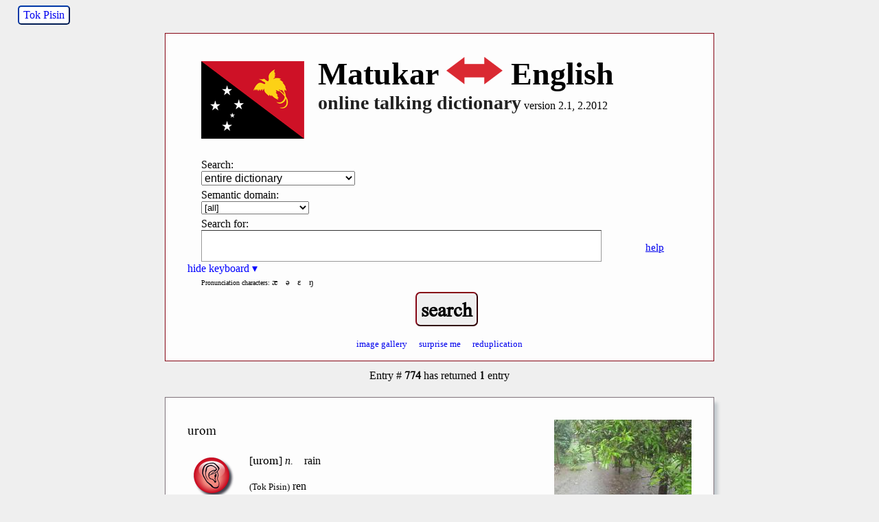

--- FILE ---
content_type: text/html; charset=utf-8
request_url: http://matukar.swarthmore.edu/?entry=774
body_size: 8770
content:
<!DOCTYPE HTML>
<html lang="en">

<head>
	<title>Matukar Talking Dictionary</title>
	<meta name="description" content="A searchable Matukar-English lexicon  with spoken content." />
    <meta name="keywords" content="matukar, dictionary, lexicon, english, mjk, papua new guinea, panau, madang" />
    <meta name="viewport" content="width=device-width, initial-scale=1.0" />
    <link href="/dictionaries/default/styles/webfonts.css?v=2.3.1" rel="stylesheet" type="text/css" />
    	<link href="/dictionaries/default/styles/style.css?v=2.3.0" rel="stylesheet" type="text/css" />
<link href="/dictionaries/matukar/style.css" rel="stylesheet" type="text/css" />
	<meta name="twitter:widgets:csp" content="on">

	<link rel="SHORTCUT ICON" href="/dictionaries/matukar/images/favicon.ico" />
	<script src="/dictionaries/default/scripts/jquery-3.6.0.min.js" type="text/javascript"></script>
	<script src="/dictionaries/default/scripts/funcs.js?v=2.6.2" type="text/javascript"></script>
	<script type="text/javascript">
	var dictSettings = {
	'GAacct': 'UA-29195701-1',
	'GA4MeasurementID': 'G-91TVK07EE3',
	};
	</script>
</head>
<body>

	<div id="header"> 
	<div id="trans-link" ><a href="./?lang=tpi" title="switch interface language" class="trans-link">Tok Pisin</a></div>
    <div id="headerFlag">
    	<img id="logo"  class="flagThumb" src="/dictionaries/matukar/images/flag.gif" alt="Matukar talking dictionary" />
 </div>
	<div id="titleText">
		<div style="clear:right;">
			<h1 class="side">Matukar <img class="trans-arrow" src="/dictionaries/matukar/images/translate-logo.png" alt=" - " /> English</h1><br/>
			<h2 class="side nowrap">online talking dictionary</h2>
	    	<h3 class="side nowrap">version 2.1, 2.2012</h3>
        </div>
	</div>
	<div style="clear:both"></div>
</div>
		<div id="content" onload="document.search.q.focus();">

			<div id="searchContainer" class="searchbox">
	<div><form name="search" id="search" method="GET" class="chunky" action="/" accept-charset="utf-8">
		 <p id="dropdown">
		 	<label for="fields">Search:</label>
    		<select name="fields" id="fields" tabindex="1">
<option value="all">entire dictionary</option>
<option value="lang">Matukar headwords</option>
<option value="gloss">English headwords</option>
<option value="ipa">Matukar pronunciation guide</option>
			</select>
		</p>
		<p id="semantic_domains">
			<label for="semantic_ids">Semantic domain:</label>
			<select name="semantic_ids" id="semantic_ids" tabindex="2">
    			<option value="">[all]</option>
<option value="Agricultural">Agricultural</option>
<option value="Astronomy and the sky">Astronomy and the sky</option>
<option value="Babies and childbirth">Babies and childbirth</option>
<option value="Bird">Bird</option>
<option value="Boats">Boats</option>
<option value="Bodily Secretion">Bodily Secretion</option>
<option value="Body Part">Body Part</option>
<option value="Clothing">Clothing</option>
<option value="Color">Color</option>
<option value="Direction">Direction</option>
<option value="Fire and cooking">Fire and cooking</option>
<option value="Fish and sea life">Fish and sea life</option>
<option value="Fishing">Fishing</option>
<option value="Food and drink">Food and drink</option>
<option value="Health and sickness">Health and sickness</option>
<option value="House">House</option>
<option value="Hunting">Hunting</option>
<option value="Insects">Insects</option>
<option value="Jewelry">Jewelry</option>
<option value="Mammals">Mammals</option>
<option value="Material Culture">Material Culture</option>
<option value="Money">Money</option>
<option value="Music and dance">Music and dance</option>
<option value="Natural World">Natural World</option>
<option value="Numbers and counting">Numbers and counting</option>
<option value="Ocean and water">Ocean and water</option>
<option value="People/Kinship">People/Kinship</option>
<option value="Plants and trees">Plants and trees</option>
<option value="Religion and beliefs">Religion and beliefs</option>
<option value="Reptiles">Reptiles</option>
<option value="Times and seasons">Times and seasons</option>
<option value="Tool">Tool</option>
<option value="Weather">Weather</option>
			</select>
		</p>

		<div id="q">
			<label for="searchtext">Search for:</label>
			<input type="text" name="q" id="searchtext"  value=""  tabindex="3" />
			<div id="search_help">
				<a href="help" rel="help" title="help on searches">help</a>
			</div>
		</div>

		<div class="toggle_div">
		<a href="#" id="palette_toggle" title="toggle keyboard"><span style="display:none">show keyboard &#x25B8;</span><span>hide keyboard &#x25BE;</span></a>
		</div>
		<div id="character_palette">
		<ul id='character_palette_ipa' title='Click on letter to use in search.'><li>Pronunciation characters:</li><li><span>æ</span></li><li><span></span></li><li><span>ə</span></li><li><span></span></li><li><span>ε</span></li><li><span></span></li><li><span>ŋ</span></li></ul></div>		<p id="submit">
    		<input type="submit" value="search" tabindex="4" />
    </p>
		<div class="specialsearchcontainer">
  		  	  			<a class="specialsearch imagegallery" href="./?gallery&amp;images&page=1" title="display entries with images" tabindex="6">image gallery</a>
  		  		<a class="specialsearch random" href="./?random" title="display a random entry" tabindex="7">surprise me</a>
  		<a class="specialsearch reduplication" href="./?fields=all&amp;q=*&amp;reduplicated=2" title="show reduplicated words" tabindex="8">reduplication</a>
  	</div>
 	</form>
  
	


 	</div>

</div>
<div id="results">

<p id="entry_alert" class="resultsReturned">Entry &#35; <strong>774</strong> has returned <strong>1</strong> entry</p>
<div class="entry " id="entry774">
	<h3  >
urom	</h3>
<img class="imgExample entry_img" src="/media/matukar/pix/Rain-scaled.jpg" alt="urom" loading="lazy"/>	<div class="insides">
<span class="audio" id="audio_774"><a href="/media/matukar/aud/Nat_elicit_Feb_19_2010_Kadagoi_rain_a.mp3" class="audio-file" target="_blank" title="click to listen"><span>listen</span><span style="display:none">loading</span><span style="display:none">playing</span></a></span>		<p>
[<span class="ipa">urom</span>] 
<span class="pos">n.</span> 
<span class="gloss">rain</span></p>
<p><span class="notes" lang="tpi"><span class="alt_language">(Tok Pisin)</span> ren</span></p>
<p class="metadata"><span class="authority">Speaker: Kadagoi Rawad</span></p><span class="bookmark permalink"><a class="oid permalink" href="./?entry=774" rel="bookmark" title="bookmark">bookmark</a></span>	</div>
	<div style="clear:both;"></div>
</div>
</div>
<div id="footer">
    <p>
    	<a href="about">About the Dictionary</a> &emsp;
				    </p>

    <p id="total_entries" class="not_small">
    	There are currently <strong>4151</strong> entries, <strong>4039</strong> audio files, and <strong>171</strong> images.
    </p>
    <p id="copyright">
	    First launched in 2010. All content copyright &copy; K. David Harrison, Gregory D. S. Anderson and Danielle Barth (2010-2012). Words and recordings remain the intellectual property of the speakers and community. All rights reserved. Do not distribute or reproduce without permission.<br />
	    <span class="reference"><strong>how to cite:</strong>
		2010. Anderson, Gregory D.S., Danielle Barth and K. David Harrison. Matukar Talking Dictionary. Living Tongues Institute for Endangered Languages. http://matukar.talkingdictionary.org
		</span>
    </p>

    <p id="credits">
    Interface and database design under the direction of <a href="http://jeremyfahringer.com" target="_blank">Jeremy Fahringer</a> and <a href="https://www.swarthmore.edu/its" target="_blank">Swarthmore College ITS</a>.
	</p>

	<p id="supported_by">
    	<strong>Supported by</strong><br />
    	<a href="http://www.livingtongues.org" target="_blank"><img src="/dictionaries/default/images/livingtongueslogo-2012.gif" alt="Living Tongues Institute logo"  /></a>
    	<a href="https://www.nationalgeographic.org/archive/projects/enduring-voices/expeditions/" target="_blank"><img src="/dictionaries/default/images/nglogo-2012.gif" alt="National Geographic Society logo" /></a>
    	<a href="http://www.swarthmore.edu"><img src="/dictionaries/default/images/swarthmorelogo-2012.gif" alt="Swarthmore College logo" /></a>
    </p>
	<hr/>
	<div id="clustr">
				<script type="text/javascript" id="clustrmaps" src="//cdn.clustrmaps.com/map_v2.js?cl=ffffff&w=a&t=tt&d=uzH7WxdXv34FbOFUoRbKubsL4SI6W6obACVjwesmtlE"></script>
			<noscript><a href="http://www2.clustrmaps.com/user/925bd960"><img src="http://www2.clustrmaps.com/stats/maps-no_clusters/matukar.swarthmore.edu-thumb.jpg" alt="Locations of visitors to this page" /></a>
			</noscript>
			</div>
</div>

		</div>

	
</body>
</html>


--- FILE ---
content_type: text/css
request_url: http://matukar.swarthmore.edu/dictionaries/default/styles/style.css?v=2.3.0
body_size: 18794
content:
@charset "UTF-8";

/*
  *	Default Stylesheet
  */

body {
  padding: 0;
  margin: 0;
  background-color: #ededed;
  font-family: Georgia, "Times New Roman", Times, serif;
}

img {
  border: 0;
}

h1 {
  font-size: 2.9em;
  margin: 0;
  text-align: left;
  -webkit-margin-before: 0;
  -webkit-margin-after: 0;
  text-wrap: none;
}

h2 {
  font-size: 2em;
  color: #222;
  margin: 0;
  text-align: left;
  -webkit-margin-before: 0;
  -webkit-margin-after: 0;
}

h3 {
  font-size: 1em;
  font-weight: lighter;
}

label {
  display: block;
}

.subtitle {
  font-size: 0.5em;
  padding-left: 1.5em;
}

#header {
  margin: 1em auto 0.5em;
  max-width: 800px;
  min-width: 400px;
}

div#trans-link {
  display: block;
  border: 2px outset #0038a8;
  text-decoration: none;
  background-color: #fff;
  padding: 3px 6px;
  float: left;
  margin: 0 10px 5px 10px;
  border-radius: 5px;
  z-index:100;
}

a.trans-link {
  text-decoration: none;
}

a.trans-link:active {
  border-style: inset;
}

div.trans-link,
div#trans-link {
  position: absolute;
  top: 0.5em;
  left: 1em;
}

a.speed-link {
  color: #ddd;
  opacity: 0.7;
  filter: alpha(opacity=70); /* For IE8 and earlier */
  text-decoration: none;
  padding: 0.125em 0.25em;
  margin: 0.125em;
  display: inline-block;
  float: left;
  border: 2px solid transparent;
  border-radius: 5px;
}

a.speed-link:hover {
  /* 	border-color: #bbb; */
  color: #fff;
  background-color: #aaa;
  opacity: 1;
  filter: alpha(opacity=100); /* For IE8 and earlier */
}

a.speed-link:active {
  background-color: white;
}

a.speed-current {
  color: #bbb;
  opacity: 0.9;
  filter: alpha(opacity=90); /* For IE8 and earlier */
}

div.speed-link {
  float: right;
  top: 0.5em;
  right: 1em;
}

#language {
  float: right;
}

#headerFlag {
  width: 150px;
}

#titleText {
  padding: 0;
  text-align: left;
  min-height: 120px;
  margin: 0 auto;
}

#titleText h2 {
  font-size: 28px;
  letter-spacing: 0.25em;
}

a#titleTextLink {
  text-decoration: none;
  color: inherit;
}

#content {
  position: relative;
  max-width: 800px;
  min-width: 400px;
  margin: 0 auto;
  padding: 0;
}

#searchContainer {
  min-width: 400px;
  max-width: 800px;
  margin: 0 auto;
  background-color: #fff;
  padding: 1em 2em;
  border-style: solid;
  border-width: 1px;
  border-color: #7f737b;
  -moz-box-shadow: 5px 8px 5px #ccc;
  -webkit-box-shadow: 5px 8px 5px #ccc;
  box-shadow: 5px 8px 5px #ccc;
  z-index: 10;
}

#insidesearchContainer {
  padding: 0;
}

#helpButton {
  border: none;
  float: right;
  padding: 2px 2px 2px 10px;
}

.nowrap {
  white-space: nowrap;
}

#contactus {
  white-space: nowrap;
  font-weight: bold;
}

#results {
  margin: 0;
  position: relative;
}

.resultsReturned,
.throttleMsg {
  text-align: center;
  max-width: 800px;
  margin: 0.5em auto 0 auto;
}

.resultsReturned strong {
  font-family: 'Doulos SIL', 'Charis SIL', 'Gentium Plus', Caslon, 'Lucida Grande', 'Lucida Sans Unicode', serif;
}

.side {
  vertical-align: absbottom;
  display: inline;
}

.flagThumb {
  width: 150px;
  float: left;
  margin: 8px 20px;
}

.entry {
  padding: 1em 2em;
  margin: 20px 0;
  border: 1px solid #9a9297;
  background: #fff;
  -moz-box-shadow: 5px 8px 5px #ccc;
  -webkit-box-shadow: 5px 8px 5px #ccc;
  box-shadow: 5px 8px 5px #ccc;
}

.entry h3 {
  margin-top: 0;
  font-weight: 500;
  font-size: 1.2em;
  font-family: 'Doulos SIL', 'Charis SIL', 'Gentium Plus', Caslon, 'Lucida Grande', 'Lucida Sans Unicode', serif;
}

.entry .pos {
  font-style: italic;
  padding: 0 12px 0 0;
}

.entry .metadata {  /* , span: lang(tpi) */
  font-weight: lighter;
  font-size: 0.8em;
}

.entry .caption { /* photo caption */
  float: right;
  clear: both;
  margin-top: 1em;
  font-weight: lighter;
  font-size: 0.8em;
  width: 60%;
  text-align: right;

  /* word-wrapping support for long captions or links */
  /* Warning: Needed for oldIE support, but words are broken up letter-by-letter */
  -ms-word-break: break-all;
  word-break: break-all;

  /* Non standard for webkit */
  word-break: break-word;
  -webkit-hyphens: auto;
  -moz-hyphens: auto;
  -ms-hyphens: auto;
  hyphens: auto;
}

.entry .embedded.caption { /* photo caption */
  float: inherit;
}

.entry .hidden,
.tile .hidden {
	display: none;
}

span.via {
  font-style: italic
}

span.via.embedded.multiple {
  display: none;
}

.insides {
  margin-top: 10px;
}

.imgExample {
  float: right;
}

.insidesText {}

a.audio-file {
  display: block;
  float: left;
  padding: 70px 0 0 0;
  margin: 0 20px 20px 0;
  width: 70px;
  height: 15px;
  background: transparent url('../images/play_button.png') no-repeat scroll 0 0;
  text-align: center;
  color: #111;
  font-size: 0.8em;
  font-weight: lighter;
  text-decoration: none;
}

a.audio-file:active {
  background-position: -70px 0;
}

a.loading-audio {
  background-position: -140px 0 !important;
}

a.playing-audio {
  background-position: -210px 0 !important;
}

/* show recordings from duplicate in single entry */
.multiple_audio {
	display: flex;
    flex-flow: wrap;
    max-width: 50%;
    float: left;
}
.multiple_audio span.audio {
	display:flex;
	flex-flow: column wrap;
	flex-basis: 30%;
	margin: 0 20px 20px 0;
	text-align: center;
}
.multiple_audio a.audio-file {
	margin: 0 auto;
	float: unset;
	clear: unset;
	padding-bottom: 0.5em;
}
.multiple_audio span.authority {
    font-size: 0.8em;
/*     display: flex; */
}
.multiple_audio span.bookmark {
	text-align: center;
/* 	display: flex; */
}


.ipa {
  font-style: normal;
  font-family: 'Charis SIL', 'Doulos SIL', 'Gentium Plus', Caslon, 'Lucida Grande', 'Lucida Sans Unicode', serif;
  /*
  remove italics from IPA for users
     font-family: 'Charis SIL-ITALIC', 'Doulos SIL', 'Gentium Plus', Caslon, 'Lucida Grande', 'Lucida Sans Unicode', serif;
  */
}

.unicode {
  font-family: 'Doulos SIL', 'Charis SIL', 'Gentium Plus', Caslon, 'Lucida Grande', 'Lucida Sans Unicode', serif;
}

span.permalink {
  float: right;
  padding: 0.5em 1em 0 2em;
  text-align: right;
  clear: right;
}

a.permalink {
  font-size: 0.6em;
  color: gray;
  text-decoration: none;
}

a.permalink:hover {
  text-decoration: underline;
}

a.czi {
	padding: 0.5em;
	margin: auto 0.125em;
	border: 0.5px solid gray;
	border-radius: 0.25em;
	display: flex;
	justify-content: center;
}
a.czi:hover, a.czi:active {
	text-decoration: none;
	background: rgba(30, 60, 180, 0.75);
	color: white;
}
/* embedded services styling */
/* embedding aspect ratio resizing */
.aspect-ratio {
	clear:both;
  position: relative;
  width: 100%;
  height: 0;
  padding-bottom: 56%; /* The height of the item will now be 56% of the width. */
}

.aspect-ratio.ibc {
  padding-bottom: calc(8% + 260px); /* The height of the item will now be 56% of the width. */
}

/* Adjust the iframe so it's rendered in the outer-width and outer-height of it's parent */
.aspect-ratio iframe {
  position: absolute;
  width: 100%;
  height: 100%;
  left: 0;
  top: 0;
}

/* gallery styling for twitter embedding */
#gallery div#columns {
	max-width: 1200px;
}
#gallery div#paged_browsing {
	max-width: 1200px;
	margin: 0 auto;
}
#gallery .tile {
	min-width: 220px;
}
/* end embedded services styling */


form.chunky #q input {
  clear: both;
  background: #fff;
  font-size: 1em;
  font-family: 'Doulos SIL', 'Charis SIL', 'Gentium Plus', Caslon, 'Lucida Grande', 'Lucida Sans Unicode', serif;
  width: 80%;
  border: 1px solid #999;
  border-top: 1px solid #333;
  padding: 10px 0 10px 10px;
  display: block;
}

#search_help {
  position: absolute;
  bottom: 0;
  right: 0;
  font-size: 0.95em;
  text-align: center;
  width: 15%;
  height: 30px;
}

.specialsearch {
  padding: 0 0.5em 0 0.5em;
  font-size: 0.8em;
  text-decoration: none;
}

a.specialsearch:hover {
  text-decoration: underline;
}

.toggle_div a {
  text-decoration: none;
  color: blue;
}

.toggle_div a:visited {
  color: blue;
}

form.chunky #submit {
  text-align: center;
}

form.chunky #submit input {
  font-size: 1.4em;
  font-weight: bold;
  border: 2px outset #0038a8;
  border-radius: 7px;
}

form.chunky #submit input:active {
  border-style: inset;
}

form.chunky #dropdown select {
  font-size: 1em;
}

form.chunky #character_palette,
form.chunky [id^="character_palette"] {
  font-size: 0.8em;
  margin-left: 20px;
  text-align: left;
}

form.chunky #character_palette span,
form.chunky [id^="character_palette"] span {
  margin-right: 0.25em;
  font-size: 1.25em;
  font-family: 'Doulos SIL', 'Charis SIL', 'Gentium Plus', Caslon, 'Lucida Grande', 'Lucida Sans Unicode', serif;
}

form.chunky #character_palette ul,
form.chunky #character_palette li,
form.chunky [id^="character_palette"] ul,
form.chunky [id^="character_palette"] li {
  display: inline-block;
  list-style: none;
  margin: 0;
  padding: 0;
}

form.chunky #character_palette li,
form.chunky [id^="character_palette"] li {
  margin-right: 0.25em;
  font-style: normal;
  font-weight: normal;

  /* font-size: 1.5em;
  font-family: 'Doulos SIL', 'Charis SIL', 'Gentium Plus', Caslon, 'Lucida Grande', 'Lucida Sans Unicode', serif;
  */
}

form.chunky #character_palette var,
form.chunky [id^="character_palette"] var {
  font-style: normal;
  font-size: 1em;
  font-weight: normal;
}

form.chunky p,
form.chunky #q {
  position: relative;
  display: block;
  margin: 5px 0 0 20px;
}

/* paged browsing styles */

#paged_browsing {
  display: flex;
  flex-flow: row wrap;
  justify-content: space-between;
  /* margin-top: 0.5em; */
  margin: 0.5em auto;
  text-align: center;
}

#paged_browsing .title {
  font-size: 0.5em;
}

/* #paged-browsing li#previous {
  font-size: 1em;
  padding-top: 0.5em;
} */

#paged_browsing ul,
#paged_browsing li {
  display: inline-block;
  list-style: none;
  margin: 0;
  padding: 0;
}

#paged_browsing ul {
  width: 100%;
  max-width:200%;
  overflow-x: auto;
  overflow-y: hidden;
  text-overflow: ellipsis;
  display: flex;
  align-content: center;
  align-items: baseline;
  justify-content: center;

  /* height: 2em;
  padding: 0.5em 0 1em; */

  /**
   * A variation on Scrolling shadows by @kizmarh and @leaverou
   * See http://lea.verou.me/2012/04/background-attachment-local/
   * Only works in browsers supporting background-attachment: local; & CSS gradients
   * Degrades gracefully
   */

  background-image:
    /* Shadows */
    linear-gradient(to right, white, white),
    linear-gradient(to right, white, white),

	/* Shadow covers */
    linear-gradient(to right, rgba(0,0,0,.25), rgba(255,255,255,0)),
    linear-gradient(to left, rgba(0,0,0,.25), rgba(255,255,255,0));

	background-position: left center, right center, left center, right center;
	background-repeat: no-repeat;
	background-color: white;
	background-size: 2.5em 100%, 2.5em 100%, 2em 100%, 2em 100%;

	/* Opera doesn't support this in the shorthand */
	background-attachment: local, local, scroll, scroll;
}

#paged_browsing ul.pages {
  margin-top: 0.5em;
  max-height: 3.5em;
  flex-flow: column wrap;
  justify-content: space-between;
}

/*
#paged_browsing ul.pages:before {
  border: 0.5px solid #eee;
  border-top: 0;
  border-bottom: 0;
  padding: 0.125em;
  margin-right: 1em;
  content: " ";
}

#paged_browsing ul.pages:after {
  border: 0.5px solid #eee;
  border-top: 0;
  border-bottom: 0;
  padding: 0.125em;
  margin-left: 1em;
  content: " ";
}

  */

#paged_browsing ul:hover {}

#paged_browsing li {
  height: 100%;
  vertical-align: middle;
  float: none;
}

#paged_browsing li:hover {}

#paged_browsing a {
  line-height: 1em;
  /* margin: 0 4px; */
  padding: 0.125em 2px;
  border: 0.25px solid transparent;
  font-size: 1.25em;
  text-decoration: none;
}

#paged_browsing a:hover {
  border-color: #ddd;
}

#paged_browsing a.alphabetic_browsing_return_to_search {
  font-size: initial;
}

#paged_browsing a.this_page {
  font-size: 3em;
}

#paged_browsing a.this_page:hover {
  text-decoration: none;
}

#paged_browsing a.prev_page,
#paged_browsing a.next_page {
  font-size: 2em;
}

#paged_browsing li.page_turn a {
  /* height: 100%;
  padding: 0.5em; */
  font-size: 0.5em;
  opacity: 0.9;
  filter: alpha(opacity=90);
}

#paged_browsing span.page_turn {
  z-index: -1;
}

#paged_browsing span.page_turn a {
  position: fixed;
  display: block;
  top: 40%;
  padding: 2em;
  opacity: 0.9;
  filter: alpha(opacity=90); /* For IE8 and earlier */
}

#paged_browsing span.page_turn a:hover {
  text-decoration: none;
  background: #bbb;
  border: 0.5px solid white;
  opacity: 1;
  filter: alpha(opacity=100); /* For IE8 and earlier */
}

#paged_browsing span a#prev_page {
  left: 0;
  float: left;
  margin-left: -1em;
}

#paged_browsing span a#next_page {
  right: 0;
  float: right;
  margin-right: -1em;
}

#paged_browsing span a#prev_page,
#paged_browsing span a#next_page {
  color: white;
  font-size: 2em;
}

#paged_alert {
  display: none;
}

/* end paged browsing styles */

/* comparative dictionary styles, more in internal styles on compare.php (ie. : before content + styling for name of compared languages on each entry
  */

/* must debug session compare clearing before styling works globally
.comparison_set { border-left: 10px black solid;}

  */
.comparison_set:first {}

#search_compare * { display: inline-block; }

#search_compare .clear,
#search_highlights .clear {
  font-size: 0.6em;
  padding: 1em;
}

.slide {
  margin: 0;
  padding: 0.5em;
}

#search_compare.slide,
#search_highlights.slide {
  white-space: normal;
}

.slide input[type="radio"],
.slide input[type="checkbox"],
#search .slide input[type="checkbox"],
#search .slide input[type="radio"] {
  display: none;
}

#search .slide label,
#search_highlights.slide label {
  display: inline-block;
  white-space: nowrap;
  padding: 0.25em;
  margin: 0 0.125em 0.25em 0;
  border: 1px solid #bbb;
  -moz-border-radius: 4px;
  -webkit-border-radius: 4px;
  border-radius: 4px;
  background: #fff;
  color: #bbb;
}

#search .slide:enabled label:hover,
#search_highlights.slide:enabled label:hover {
  color: #aaa;
  border: 1px solid #aaa;
}

#search .slide input[type="radio"]:checked + label,
#search .slide input[type="checkbox"]:checked + label,
#search_highlights.slide input[type="radio"]:checked + label,
#search_highlights.slide input[type="checkbox"]:checked + label {
  background: #000;
  color: #fff;
  border: 1px solid #000;
}

#footer {
  background-color: #fff;
  clear: both;
  float: none;
  padding: 2em;
  margin: 3em 0;
  font-size: 0.8em;
  border-style: solid;
  border-width: 1px;
  border-color: #7f737b;
  -moz-box-shadow: 5px 8px 5px #ccc;
  -webkit-box-shadow: 5px 8px 5px #ccc;
  box-shadow: 5px 8px 5px #ccc;
}

#footer .not_small {
  font-size: 1.25em;
}

#supported_by a {
  margin: 1.5em;
  width: 33%;
  text-align: center;
}

#supported_by {
  text-align: center;
}

#clustr {
  margin: 0.5em auto;
  width: 300px;
}

/* the about page */
.main {
  max-width: 800px;
  min-width: 400px;
  margin: 0 auto;
  padding: 20px;
}

#subnav ul {
  list-style: none;
  display: inline-block;
}

#subnav li {
  list-style: none;
  display: inline-block;
  padding: 0 0.5em 0 0.5em;
}

.main .image {
  margin: 0 0 0.5em 0;
  text-align: center;
}

.main .image img,
.main .image object {
  max-width: 90%;
  background-color: #ccc;
  border: 1px solid #768087;
  margin: 0.25em auto;
  padding: 4px;
}

.main .image > .caption {
  clear: both;
  display: block;
  font-size: 0.8em;
  padding: 0.5em;
}

#transcript p {
  margin: 0;
}

#transcript .english {
  margin-bottom: 1em;
  margin-top: 0.125em;
}

.reference {
  margin-left: 3em;
  text-indent: -3em;
}

#data-table td {
  vertical-align: top;
}

#data-table .header td {
  font-weight: bold;
  text-align: center;
}

/* the grammar page */
.grammar_example {
  margin-left: 80px;
}

.grammar_example .audio-file {
  margin: -7em 20px -2em -105px;
}

/* special search container */
.specialsearchcontainer {
  margin: 1em auto 0;
  text-align: center;
  justify-content: center;
  align-items: center;
}

.specialsearch.gallerylink {
  width: auto;
  height: 1em;
}

.fish span.gallerylink {
  background: url('../images/fish-gallery-link.png') no-repeat;
}
.birds span.gallerylink,
.bird span.gallerylink {
  background: url('../images/birds-gallery-link.png') no-repeat;
}
.botany span.gallerylink,
.plant span.gallerylink {
  background: url('../images/botany-gallery-link.png') no-repeat;
}
.shells span.gallerylink,
.shell span.gallerylink {
  background: url('../images/shells-gallery-link.png') no-repeat;
}

.mammals span.gallerylink,
.mammal span.gallerylink{
  background: url('../images/mammal-gallery-link.png') no-repeat;
}
.shamanism span.gallerylink{
  background: url('../images/shamanism-gallery-link.png') no-repeat;
}

.shamanism_religion span.gallerylink{
  background: url('../images/shamanism_religion-gallery-link.png') no-repeat;
}

span.specialsearch.gallerylink {
  height: 1em;
  width: 2em;
  display: inline-block;
  padding-left: 0.25em;
  background-repeat: no-repeat;
  background-size: contain;
}
.tile span.specialsearch.gallerylink {
  height: 2em;
  width: 100%;
  margin: 0.5em 0;
  display: inline-block;
  padding-left: 0;
  background-repeat: no-repeat;
  background-size: contain;
  background-position: center;
}

/* password-protection for all dictionaries */
#veil.verify {
    /* #veil */
  width: 100%;
  height: 100%;
  padding: 0em;
  background: #fff;
  z-index: 5;
  clear: both;
  float: left;
  position: fixed;
  top: 0;
  left: 0;
  opacity: 0.75;
  filter: alpha(opacity=75);
  /* For IE8 and earlier */
}

#content.verify {
    z-index: 10;
    padding: 10%;
    text-align: center;
}
.verify .do_not_pass::before {
    content: "\26A0";
    font-size: 5em;
    color: red;
}

.verify input[type="submit"] {
  display: inline-block;
  background-color: #ccc;
  -moz-border-radius: 4px;
  -webkit-border-radius: 4px;
  border-radius: 4px;
  color: #fff;
  font-family: Georgia, 'Helvetica', serif;
  font-size: 1.2em;
  text-decoration: none;
  cursor: pointer;
  border: .125em transparent solid;
  padding: .125em;
}

.verify input[type="submit"].highlight {
  background-color: #00BBBB;
  color: white;
}
.verify input[type="submit"].highlight:hover{
  /*   border: none; */
  /*    padding:.25em; */
  background: red;
  box-shadow: 0px 0px 1px #777;
}

.verify input[type="password"] {
    -moz-border-radius: 4px;
    -webkit-border-radius: 4px;
    border-radius: 4px;
    border: .125em #aaa solid;
    padding: .125em;
    margin-top: 1em;
    text-align: center;
    font-size: 1.2em;
    width: 12em;
    max-width: 40%;
}
/* end password-protection */

/* workaround for list accessibility for Safari */
ul li::before {
  content: "\200B";
}

/* Symbols from UI webfonts */
.symbols,
.info,
.page_turn {
	font-family: Georgia, "Times New Roman", 'STIX Two', serif, sans-serif;
	line-height: 1em;
}


--- FILE ---
content_type: text/css
request_url: http://matukar.swarthmore.edu/dictionaries/matukar/style.css
body_size: 2555
content:
@charset "UTF-8";
/*
 *	Matukar Stylesheet
 */


body{
	padding:0px;
	margin:0px;
	background-color: #EFEFEF;
	font-family:"News Cycle", Georgia, "Times New Roman", Times, serif;
}

body a:link{
	border: 0;
}

h2 {
	text-align:center;
}

#header {
	background-color: #FDFDFD;
	border-style: solid;
	border-width: 1px 1px 0;
	border-color: #860615;
	padding: 2em 0 0;
	margin: 3em auto 0;
	min-width: 400px;
	max-width: 798px;
}

#headerFlag {
	padding-left:2em;
	width: 150px;
}

#titleText {
	display:block;
	padding:0 0.75em 0 3em;
	text-align:left;
	min-height: 8em;
	margin:0 auto;
}

#titleText h2{
	font-size: 28px;
	text-align:left;
	letter-spacing:0;
}

#searchContainer {
	min-width: 400px;
	max-width: 800px;
	margin:0 auto;
	background-color: #FDFDFD;
	padding: 1em 2em;
	border-style: solid;
	border-width: 0 1px 1px;
	border-color: #860615;
	-moz-box-shadow: none;
	-webkit-box-shadow: none;
	box-shadow: none;
}

#insidesearchContainer {
	padding: 1em 0 0;
}


#results {
	background:#EFEFEF;
}


.flagThumb {
	height: auto;
	width: 150px;
	float:left;
	margin:8px 20px;
}

.entry {
	padding: 2em;
	min-width: 400px;
	max-width:800px;
	margin:20px auto;
	border:1px solid #7F737B;
	background:#FDFDFD;
	-moz-box-shadow: 5px 8px 5px #C0C7CC;
	-webkit-box-shadow: 5px 8px 5px #C0C7CC;
	box-shadow: 5px 8px 5px #C0C7CC;
}

.entry h3{
	font-family: 'Doulos SIL', 'Charis SIL', 'Gentium Plus', Caslon, 'Lucida Grande', 'Lucida Sans Unicode', serif;
	display:inline;
}

.entry .metadata, .entry span:lang(tpi) .alt_language{
	font-weight: lighter;
	font-size: 0.8em;
}

form.chunky #submit input{
	margin: 0 auto;
	display: block;
	font-size: 1.8em;
	font-weight: bold;
	border-color: #860615;
	font-family: "News Cycle",'Doulos SIL', 'Charis SIL', 'Gentium Plus', Caslon, 'Lucida Grande', 'Lucida Sans Unicode', serif;
}


#footer{
	display:block;
	background: white;
	clear:both;
	float:none;
	padding: 2.5em;
	margin: 3em auto;
	font-size:0.8em;
	border-style: solid;
	border-width: 1px;
	border-color: #7F737B;
	-moz-box-shadow: 5px 8px 5px #CCCCCC;
	-webkit-box-shadow: 5px 8px 5px #CCCCCC;
	box-shadow: 5px 8px 5px #CCCCCC;
	min-width: 400px;
	max-width: 800px;
	}



#clustrMapsLink, #clustrMapsImg {
	clear:both;
	display:inline;
	text-align:center;
	margin:1em auto 0.5em;
	}
/*
#clustr{
	display:inline-block;
	max-width:800px;
	min-width:400px;
	margin:0 auto;
	text-align:center:
	}
*/
